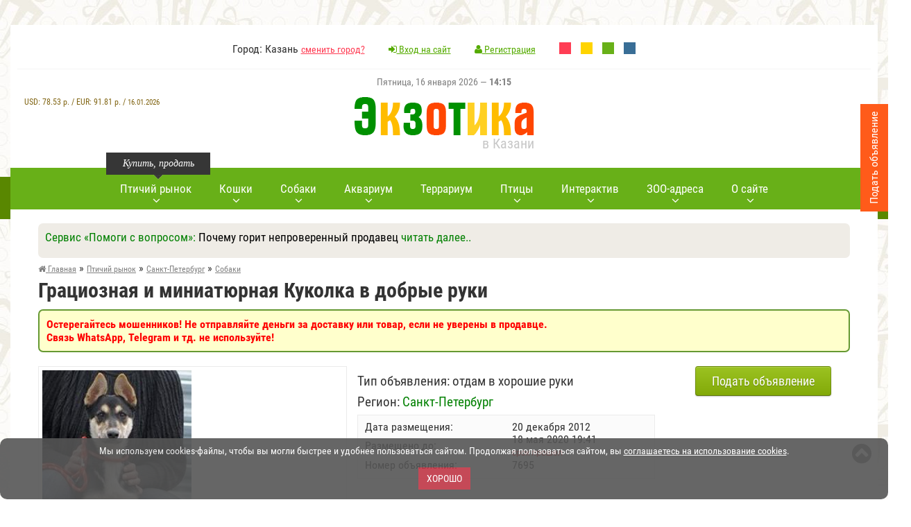

--- FILE ---
content_type: text/html; charset=utf-8
request_url: https://www.ekzotika.com/board/7695_gratsioznaya-i-miniatyurnaya-kukolka-v-dobrye-ruki
body_size: 13819
content:
<!DOCTYPE html><html lang="ru-RU"><head><title>Грациозная и миниатюрная Куколка в добрые руки отдам в хорошие руки г. Санкт-Петербург №7695 - птичий рынок ЭКЗОТИКА</title><meta name="description" content="Объявление №7695 в хорошие руки: Грациозная и миниатюрная Куколка в добрые руки г. Санкт-Петербург - птичий рынок ЗОО-портал ЭКЗОТИКА" /><meta property="og:title" content="Грациозная и миниатюрная Куколка в добрые руки"/><meta property="og:description" content="Объявление №7695 в хорошие руки: Грациозная и миниатюрная Куколка в добрые руки г. Санкт-Петербург - птичий рынок ЗОО-портал ЭКЗОТИКА"/><meta property="og:image" content="https://www.ekzotika.com/ekzotika_img/board/16/big/16053_500x375.jpg"/><meta property="og:url" content="https://www.ekzotika.com/board/7695_gratsioznaya-i-miniatyurnaya-kukolka-v-dobrye-ruki"/><meta property="og:type" content="website"/><link rel="canonical" href="https://www.ekzotika.com/board/7695_gratsioznaya-i-miniatyurnaya-kukolka-v-dobrye-ruki"/><meta http-equiv="Content-Type" content="text/html; charset=utf-8" /><link rel="apple-touch-icon" sizes="57x57" href="/apple-icon-57x57.png"/><link rel="apple-touch-icon" sizes="60x60" href="/apple-icon-60x60.png"/><link rel="apple-touch-icon" sizes="72x72" href="/apple-icon-72x72.png"/><link rel="apple-touch-icon" sizes="76x76" href="/apple-icon-76x76.png"/><link rel="apple-touch-icon" sizes="114x114" href="/apple-icon-114x114.png"/><link rel="apple-touch-icon" sizes="120x120" href="/apple-icon-120x120.png"/><link rel="apple-touch-icon" sizes="144x144" href="/apple-icon-144x144.png"/><link rel="apple-touch-icon" sizes="152x152" href="/apple-icon-152x152.png"/><link rel="apple-touch-icon" sizes="180x180" href="/apple-icon-180x180.png"/><link rel="icon" type="image/png" sizes="192x192" href="/android-icon-192x192.png"/><link rel="icon" type="image/png" sizes="32x32" href="/favicon-32x32.png"/><link rel="icon" type="image/png" sizes="96x96" href="/favicon-96x96.png"/><link rel="icon" type="image/png" sizes="16x16" href="/favicon-16x16.png"/><link rel="manifest" href="/manifest.json"/><meta name="msapplication-TileColor" content="#ffffff"/><meta name="msapplication-TileImage" content="/ms-icon-144x144.png"/><meta name="theme-color" content="#83ca11"/><meta name="viewport" content="width=device-width, initial-scale=1.0" /><link type="text/css" rel="stylesheet" href="/min/b=templates&amp;f=css/style.css,css/style2.css,css/media.css&amp;my=1" /><style>.main-navi { background-color: #68B018;
}
.main-navi__item:hover>A::after { background-color: green;
}
li.main-navi__item A { color: #fff;
}
A:visited { color: #7D7D7D;
}
A:link {
color: green;
text-decoration:none;
}
A:hover {
color: #333;
}
.main-navi::before { background: url("/templates/img/nav-left-arrow2.png") no-repeat 0 0;
}
.main-navi::after { background: url("/templates/img/nav-right-arrow2.png") no-repeat 0 0;
}</style> <script type="text/javascript" src="/min/b=templates/js&amp;f=jquery-1.11.2.min.js,fancybox/jquery.fancybox.pack.js,jquery.form.js,jquery.validate.js,pfd.ajax.js,all.js&amp;my=1"></script> <script src="https://api-maps.yandex.ru/2.0/?apikey=9e8af03e-a353-4c8d-9c62-597a13d58fda&amp;load=package.full&amp;lang=ru-RU" type="text/javascript"></script> <!-- Yandex.RTB --><script>window.yaContextCb=window.yaContextCb||[]</script><script src="https://yandex.ru/ads/system/context.js" async></script> </head><body> <!-- Yandex.Metrika counter --><script type="text/javascript" > (function (d, w, c) { (w[c] = w[c] || []).push(function() { try { w.yaCounter821430 = new Ya.Metrika2({ id:821430, clickmap:true, trackLinks:true, accurateTrackBounce:true, webvisor:true, ut:"noindex" }); } catch(e) { } }); var n = d.getElementsByTagName("script")[0], s = d.createElement("script"), f = function () { n.parentNode.insertBefore(s, n); }; s.type = "text/javascript"; s.async = true; s.src = "https://mc.yandex.ru/metrika/tag.js"; if (w.opera == "[object Opera]") { d.addEventListener("DOMContentLoaded", f, false); } else { f(); } })(document, window, "yandex_metrika_callbacks2");</script><noscript><div><img src="https://mc.yandex.ru/watch/821430?ut=noindex" style="position:absolute; left:-9999px;" alt="" /></div></noscript><!-- /Yandex.Metrika counter --> <!--noindex--><div id="cookie_accept" style="font-size: 14px;color:#fff; padding: 10px 5px 9px; text-align: center; background-color: #555;opacity: 0.9;width:100%;border-radius: 10px; bottom: 0; left: 0; z-index: 1111; position: fixed;" > <p>Мы используем cookies-файлы, чтобы вы могли быстрее и удобнее пользоваться сайтом. Продолжая пользоваться сайтом, вы <a style='text-decoration: underline; color: #fff;' href='/politika_konfidentsialnosti_sayta/' target='_blank'>соглашаетесь на использование cookies</a>.</p> <br><button onclick="$('#cookie_accept' ).hide();$.cookie('cookie_accept', '1', { expires: 300, path: '/' });return false;" style="margin-bottom:5px;" class="red_btn">Хорошо</button></div><br><script src="/templates/js/jquery.cookie.js"></script><!--/noindex--><!-- boxShadow8 --> <div class="wrapper" id="wrapper"><!-- wrapper --> <header><!-- header --> <div class="header__top"> <!-- <div class="header__top_left">..</div> --> <div class="header__top_middle"> <ul class="header__top_list"> <li>Город: Казань <a href="/regions/">сменить город?</a></li> <li><a href="/cp/#cpentr" style="color: #55ab00;" ><i class="fa fa-sign-in"></i> Вход на сайт</a></li> <li> <a href="/cp/#cpreg" style="color: #55ab00;" > <i class="fa fa-user"></i>	Регистрация</a></li> <!--noindex--> <li style="margin-right: 10px;"><a rel="nofollow" style="display:inline-block;width:17px;height:17px;background-color:#ff3d54;" href="?change_color_theme=0"></a></li> <li style="margin-right: 10px;"><a rel="nofollow" style="display:inline-block;width:17px;height:17px;background-color:#FFD400;" href="?change_color_theme=1"></a></li> <li style="margin-right: 10px;"><a rel="nofollow" style="display:inline-block;width:17px;height:17px;background-color:#68B018;" href="?change_color_theme=2"></a></li> <li><a rel="nofollow" style="display:inline-block;width:17px;height:17px;background-color:#396E96;" href="?change_color_theme=3"></a></li> <!--/noindex--> </ul> </div> </div> <div class="header__row"> <!--noindex--> <div style="font-size:14px;color:gray;height:30px;" class="holidays">Пятница, 16 января 2026 &mdash; <strong>14:15</strong></div> <div style="text-align:center;color:#826615;font-size:12px;z-index: 100;" id="inform_block"> <div style="clear:both;"></div><div style="margin-top:30px;font-weight:300;text-align:center;">USD: <span style="font-weight:500;">78.53</span>&nbsp;р. / EUR: <span style="font-weight:500;">91.81</span>&nbsp;р. / <span style="font-size:11px;">16.01.2026</span> </div></div><!--/noindex--> <a href="/" class="logo"> <img style="width:100%;max-width:259px;" src="/templates/img/logo.png" alt="ЗОО-портал ЭКЗОТИКА"/> <span>в Казани</span> </a> </div> </header><!-- header END --> <div style="text-align:center;" class="top__panel"><!-- top__panel --> <!--noindex--> <div id="mmeny" class="short_nav"><!-- short_nav --> <i id="mmicon" class="fa fa-bars"></i> <div class="short_nav_inner"> <div class="short_nav_inner2"> <ul class="short_nav__list"> <li style="text-align: left; padding: 10px 20px 10px;border-bottom: 1px solid #232323;"><span style="color:white;"><i class="fa fa-check-circle"></i> Казань</span> <a rel="nofollow" style="color:yellow;" href="/regions/">сменить город?</a></li> <li class="short_nav__list_item"><a rel="nofollow" href="/ptichka/kazan/"><i class=""></i> <span class="link-word-wrap">Птичий рынок</span></a></li> <li class="short_nav__list_item"><a rel="nofollow" href="/addboard/"><i class=""></i> <span class="link-word-wrap">Добавить объявление</span></a></li> <li class="short_nav__list_item"><a rel="nofollow" href="/akvarium/"><i class=""></i> <span class="link-word-wrap">Всё про аквариум</span></a></li> <li class="short_nav__list_item"><a rel="nofollow" href="/terrarium/"><i class=""></i> <span class="link-word-wrap">Всё про террариум</span></a></li> <li class="short_nav__list_item"><a rel="nofollow" href="/akvariumnyie-ryibki/"><i class=""></i> <span class="link-word-wrap">Аквариумные рыбки</span></a></li> <li class="short_nav__list_item"><a rel="nofollow" href="/akvariumnyie-rasteniya/"><i class=""></i> <span class="link-word-wrap">Аквариумные растения</span></a></li> <li class="short_nav__list_item"><a rel="nofollow" href="/dogs/"><i class=""></i> <span class="link-word-wrap">Виды собак</span></a></li> <li class="short_nav__list_item"><a rel="nofollow" href="/porody_sobak/"><i class=""></i> <span class="link-word-wrap">Породы собак</span></a></li> <li class="short_nav__list_item"><a rel="nofollow" href="/cats/"><i class=""></i> <span class="link-word-wrap">Породы кошек</span></a></li> <li class="short_nav__list_item"><a rel="nofollow" href="/kontakt/"><i class="fa fa-envelope-o"></i> <span class="link-word-wrap">Контакты</span></a></li> <li class="short_nav__list_item"><a rel="nofollow" href="/vopros_otvet/"><i class=""></i> <span class="link-word-wrap">Вопрос-Ответ</span></a></li> <li class="short_nav__list_item"><a rel="nofollow" href="/bolezni-akvariumnyih-ryib/"><i class=""></i> <span class="link-word-wrap">Болезни аквариумных рыбок</span></a></li> <li class="short_nav__list_item"><a rel="nofollow" href="/zoo/"><i class=""></i> <span class="link-word-wrap">ЗОО адреса</span></a></li> <li class="short_nav__list_item"><a rel="nofollow" href="/bird/"><i class=""></i> <span class="link-word-wrap">Всё про попугаев</span></a></li> <li class="short_nav__list_item"><a rel="nofollow" href="/koshki/"><i class=""></i> <span class="link-word-wrap">Всё про кошек</span></a></li> <li class="short_nav__list_item"><a rel="nofollow" href="/foto-akvariumnyih-ryib/"><i class=""></i> <span class="link-word-wrap">Фото аквариумных рыб</span></a></li> <li class="short_nav__list_item"><a rel="nofollow" href="/foto-akvariumnyih-rasteniy/"><i class=""></i> <span class="link-word-wrap">Фото аквариумных растений</span></a></li> <li class="short_nav__list_item"><a rel="nofollow" href="/popugai/"><i class=""></i> <span class="link-word-wrap">Попугаи</span></a></li> <li class="short_nav__list_item"><a rel="nofollow" href="/foto-popugaev/"><i class=""></i> <span class="link-word-wrap">Фото попугаев</span></a></li> <li class="short_nav__list_item"><a rel="nofollow" href="/foto-porod-sobak/"><i class=""></i> <span class="link-word-wrap">Фото пород собак</span></a></li> <li class="short_nav__list_item"><a rel="nofollow" href="/foto-porod-koshek/"><i class=""></i> <span class="link-word-wrap">Фото пород кошек</span></a></li> <li class="short_nav__list_item"><a rel="nofollow" href="/sayty-o-jivotnyh/"><i class=""></i> <span class="link-word-wrap">Сайты о животных</span></a></li> <li class="short_nav__list_item"><a rel="nofollow" href="/sobaki/"><i class=""></i> <span class="link-word-wrap">Всё про собак</span></a></li> <li class="short_nav__list_item"><a rel="nofollow" href="/addlink/"><i class=""></i> <span class="link-word-wrap">Добавление нового сайта</span></a></li> <li class="short_nav__list_item"><a rel="nofollow" href="/prikolnye_zhivotnye_kartinki/"><i class=""></i> <span class="link-word-wrap">Прикольные животные фото</span></a></li> <li class="short_nav__list_item"><a rel="nofollow" href="/prikolnye_zhivotnye_video/"><i class=""></i> <span class="link-word-wrap">Прикольные животные видео</span></a></li> <li class="short_nav__list_item"><a rel="nofollow" href="/ad/"><i class="fa fa-play-circle-o"></i> <span class="link-word-wrap">Реклама на сайте</span></a></li> <li class="short_nav__list_item"><a rel="nofollow" href="/addzoo/"><i class="fa fa-plus-square"></i> <span class="link-word-wrap">Добавить ЗОО-адрес</span></a></li> </ul> </div> </div> </div><!-- short_nav END --> <!--/noindex--> <div class="short_user"><!-- short_nav --> <a rel="nofollow" href="/cp/#cpentr"><i class="fa fa-user"></i></a> </div><!-- short_nav END --> <div style="display:inline-block;width:auto;"><a href="/"><img style="max-height:30px;margin-top:10px;width:100%;max-width:174px;" src="/templates/img/logo_mini.png" alt="ЗОО-портал ЭКЗОТИКА"/></a></div> <div class="top__panel_search"><!-- top__panel_search --> </div><!-- top__panel_search --> </div><!-- top__panel END --> <div class="content"><!-- content --> <nav><!-- nav --> <ul class="main-navi"> <li class="main-navi__item"> <span style="width: 150px;left: 0px;" class="main-navi__item_tolltip">Купить, продать</span> <a href="/ptichka/kazan/"><span class="main-navi_arrow">Птичий рынок</span></a> <div style="width: 350px;" class="main-navi__sub"><!-- main-navi__sub--> <div class="main-navi__sub__inner"> <div class="main-navi__sub_box"> Птичий рынок Казани (<a style="color:red;" href="/regions/">сменить город?</a>)<!--noindex--> <ul class="main-navi__sub__list"> <li><a rel="nofollow" href="/ptichka/kazan/sobaki/">Собаки</a></li><li><a rel="nofollow" href="/ptichka/kazan/koshki/">Кошки</a></li><li><a rel="nofollow" href="/ptichka/kazan/ptitsy/">Птицы</a></li><li><a rel="nofollow" href="/ptichka/kazan/akvariumnye-rybki/">Аквариумные рыбки</a></li><li><a rel="nofollow" href="/ptichka/kazan/reptilii/">Рептилии </a></li><li><a rel="nofollow" href="/ptichka/kazan/gryzuny/">Грызуны </a></li><li><a rel="nofollow" href="/ptichka/kazan/chlenistonogie/">Членистоногие</a></li><li><a rel="nofollow" href="/ptichka/kazan/amfibii/">Амфибии </a></li><li><a rel="nofollow" href="/ptichka/kazan/loshadi/">Лошади </a></li><li><a rel="nofollow" href="/ptichka/kazan/drugie-jivotnye/">Другие животные </a></li><li><a rel="nofollow" href="/ptichka/kazan/rasteniya/">Растения </a></li><li><a rel="nofollow" href="/ptichka/kazan/akvariumnye-jivotnye/">Аквариумные животные</a></li><li><a rel="nofollow" href="/ptichka/kazan/akvariumnye-rasteniya/">Аквариумные растения</a></li><li><a rel="nofollow" href="/ptichka/kazan/selskokhozyajstvennye-zhivotnye/">Сельскохозяйственные животные</a></li> <li><a rel="nofollow" href="/ptichka/kazan/">все разделы</a></li> </ul><!--/noindex--><br><p><a style="color:red;" href="/addboard/">Подать объявление</a></p> </div> </div> </div><!-- main-navi__sub END --> </li> <li class="main-navi__item"> <a href="/cats/"><span class="main-navi_arrow">Кошки</span></a> <div style="width: 300px;" class="main-navi__sub"><!-- main-navi__sub--> <div class="main-navi__sub__inner"> <div class="main-navi__sub_box"> <ul class="main-navi__sub__list"> <li><a href="/cats/">Породы кошек</a></li><li><a href="/foto-porod-koshek/">Фото пород кошек</a></li><li><a href="/koshki/">Всё про кошек</a></li> </ul> </div> </div> </div><!-- main-navi__sub END --> </li> <li class="main-navi__item"> <a href="/dogs/"><span class="main-navi_arrow">Собаки</span></a> <div style="width: 300px;" class="main-navi__sub"><!-- main-navi__sub--> <div class="main-navi__sub__inner"> <div class="main-navi__sub_box"> <ul class="main-navi__sub__list"> <li><a href="/dogs/">Виды собак</a></li><li><a href="/porody_sobak/">Породы собак</a></li><li><a href="/foto-porod-sobak/">Фото пород собак</a></li><li><a href="/sobaki/">Всё про собак</a></li> </ul> </div> </div> </div><!-- main-navi__sub END --> </li> <li class="main-navi__item"> <a href="/akvarium/"><span class="main-navi_arrow">Аквариум</span></a> <div style="width: 300px;" class="main-navi__sub"><!-- main-navi__sub--> <div class="main-navi__sub__inner"> <div class="main-navi__sub_box"> <ul class="main-navi__sub__list"> <li><a href="/akvarium/">Всё про аквариум</a></li><li><a href="/akvariumnyie-ryibki/">Аквариумные рыбки</a></li><li><a href="/akvariumnyie-rasteniya/">Аквариумные растения</a></li><li><a href="/bolezni-akvariumnyih-ryib/">Болезни аквариумных рыб</a></li><li><a href="/foto-akvariumnyih-ryib/">Фото аквариумных рыб</a></li><li><a href="/foto-akvariumnyih-rasteniy/">Фото аквариумных растений</a></li> </ul> </div> </div> </div><!-- main-navi__sub END --> </li> <li class="main-navi__item"> <a href="/terrarium/"><span>Террариум</span></a> </li> <li class="main-navi__item"> <a href="/popugai/#"><span class="main-navi_arrow">Птицы</span></a> <div style="width: 250px;" class="main-navi__sub"><!-- main-navi__sub--> <div class="main-navi__sub__inner"> <div class="main-navi__sub_box"> <ul class="main-navi__sub__list"> <li><a href="/popugai/">Виды попугаев</a></li> <li><a href="/bird/">Всё про попугаев</a></li> <li><a href="/foto-popugaev/">Фото попугаев</a></li> </ul> </div> </div> </div><!-- main-navi__sub END --> </li> <!-- <li class="main-navi__item"> <a href="/gryzuny/"><span>Грызуны</span></a> </li>--> <li class="main-navi__item"> <a rel="nofollow" href="#"><span class="main-navi_arrow">Интерактив</span></a> <div style="width: 350px;" class="main-navi__sub"><!-- main-navi__sub--> <div class="main-navi__sub__inner"> <div class="main-navi__sub_box"> <ul class="main-navi__sub__list"><li><a href="/vopros_otvet/">Вопрос-Ответ <sup style="color:red;">новое</sup></a></li><li><a href="/prikolnye_zhivotnye_kartinki/">Прикольные животные фото <sup style="color:red;">новое</sup></a></li><li><a href="/prikolnye_zhivotnye_video/">Прикольные животные видео <sup style="color:red;">новое</sup></a></li><li><a href="https://newforum.ekzotika.com/">Форум любителей животных</a></li> </ul> </div> </div> </div><!-- main-navi__sub END --> </li> <li class="main-navi__item"> <a href="/zoo/"><span class="main-navi_arrow">ЗОО-адреса</span></a> <div style="width: 350px;" class="main-navi__sub"><!-- main-navi__sub--> <div class="main-navi__sub__inner"> <div class="main-navi__sub_box"><!--noindex--><strong>ЗОО адреса Казани </strong> <ul class="main-navi__sub__list"> <li><a rel="nofollow" href="/zoo/kazan/veterinarnye-kliniki/">Ветеринарные клиники</a> (16)</li><li><a rel="nofollow" href="/zoo/kazan/zoomagaziny/">Зоомагазины</a> (30)</li><li><a rel="nofollow" href="/zoo/kazan/internet-zoomagaziny/">Интернет зоомагазины</a> (5)</li><li><a rel="nofollow" href="/zoo/kazan/pitomniki/">Питомники</a> (28)</li><li><a rel="nofollow" href="/zoo/kazan/gostinitsy-i-priyuty-dlya-jivotnyh/">Гостиницы и приюты для животных </a> (8)</li><li><a rel="nofollow" href="/zoo/kazan/skoraya-pomosch-jivotnym/">Скорая помощь животным</a> (4)</li><li><a rel="nofollow" href="/zoo/kazan/kinologiya-i-dressirovka-jivotnyh/">Кинология и дрессировка животных</a> (10)</li><li><a rel="nofollow" href="/zoo/kazan/tovary-dlya-jivotnyh/">Товары для животных</a> (14)</li><li><a rel="nofollow" href="/zoo/kazan/uslugi-jivotnym/">Услуги животным</a> (14)</li><li><a rel="nofollow" href="/zoo/kazan/kluby-lyubiteley-jivotnyh/">Клубы любителей животных</a> (8)</li><li><a rel="nofollow" href="/zoo/kazan/rasteniya-i-semena-rasteniy/">Растения и семена растений </a> (4)</li><li><a rel="nofollow" href="/zoo/kazan/zoobiznes/">Зообизнес</a> (3)</li> </ul><!--/noindex--><br><p><a style="color:red;" href="/addzoo/">добавить ЗОО-адрес</a></p> </div> </div> </div><!-- main-navi__sub END --> </li> <li class="main-navi__item"> <a href="#"><span class="main-navi_arrow">О сайте</span></a> <div style="width: 250px;" class="main-navi__sub"><!-- main-navi__sub--> <div class="main-navi__sub__inner"> <div class="main-navi__sub_box"> <ul class="main-navi__sub__list"> <li><a href="/kontakt/">Контакты</a></li><li><a href="/sayty-o-jivotnyh/">Сайты о животных</a></li><li><a style="color:red;" href="/ad/">Реклама на сайте</a></li> </ul> </div> </div> </div><!-- main-navi__sub END --> </li> </ul> </nav><!-- nav END --> <div class="banner_inner"></div> <!--noindex--> <div class="section__padding"> <div style="width:100%;margin:0 auto;margin-bottom:5px;background-color: #efece6;" class="sblockr"> <div style="color:green;font-size:17px;">Сервис &laquo;Помоги с вопросом&raquo;: <span style="color:black;">Почему горит непроверенный продавец </span> <a id="show_more" class="show_more" href="#" onclick="$('#show_more').hide(); $('#show_less').show(); var currentHeight = $('#full_text').height(); $('#full_text').css('height', 'auto'); var height = $('#full_text').height(); $('#full_text').css('height', currentHeight + 'px'); $('#full_text').animate({ height: height }); return false;" style="display: inline;">читать далее..</a> <a id="show_less" class="show_less" href="#" style="display: none;" onclick="$('#show_less').hide(); $('#show_more').show(); $('#full_text').animate({ height: '0px' }); return false;">свернуть</a> </div> <div id="full_text" style="text-align:center;height: 0px; overflow: hidden; display:block;margin-top:5px;margin-bottom:5px;" ><p style="text-align:center;"><a rel="nofollow" class="button small green" href="/otvet/2244_pochemu-gorit-neproverennyy-prodavets-.html#reply_form"><span>Ответить</span></a> <a rel="nofollow" class="button small brown" href="/vopros_otvet/#topics_all"><span>Другие вопросы</span></a> <a rel="nofollow" class="button small orange" href="/vopros_otvet/#reply"><span>Задать вопрос</span></a> </p> </div> </div> </div> <!--/noindex--> <div class="content__inner"><!-- content__inner --><section class="section section__padding"> <!-- breadcrumb --> <ul itemscope itemtype="http://schema.org/BreadcrumbList" class="breadcrumb"> <li itemprop="itemListElement" itemscope itemtype="http://schema.org/ListItem"><a itemprop="item" href="/"><span itemprop="name"><i class="fa fa-home"></i> Главная</span></a><meta itemprop="position" content="1" /> &raquo;</li> <li itemprop="itemListElement" itemscope itemtype="http://schema.org/ListItem"><a itemprop="item" href="/ptichka/"><span itemprop="name">Птичий рынок</span></a><meta itemprop="position" content="2" /> &raquo; </li><li itemprop="itemListElement" itemscope itemtype="http://schema.org/ListItem"><a itemprop="item" href="/ptichka/sankt-peterburg/"><span itemprop="name">Санкт-Петербург</span></a><meta itemprop="position" content="3" /> &raquo; </li><li itemprop="itemListElement" itemscope itemtype="http://schema.org/ListItem"><a itemprop="item" href="/ptichka/sankt-peterburg/sobaki/"><span itemprop="name">Собаки</span></a><meta itemprop="position" content="4" /> </li> </ul> <!-- breadcrumb END --> <div style="clear:both;"></div> <div itemscope itemtype="http://schema.org/Product"><h1 itemprop="name">Грациозная и миниатюрная Куколка в добрые руки</h1><!--noindex--><div style="background-color: #FFFFCC; border: 2px solid #669933;margin-top:10px;margin-bottom:20px;" class="sblockr"><span style="color:red; font-weight: bold;">Остерегайтесь мошенников! Не отправляйте деньги за доставку или товар, если не уверены в продавце. <br>Связь WhatsApp, Telegram и тд. не используйте! </span></div><!--/noindex--><div class="section__wrap"><!-- section__wrap --><div class="left__section"><!-- left__section END --><div style="clear:both;"></div><div class="contacts__section"><!-- contacts__section --><div class="contacts__section_pic"><!-- contacts__section_pic --> <a rel="gallery1" class="fbig" title="Грациозная и миниатюрная Куколка в добрые руки" href="/ekzotika_img/board/16/big/16053_500x375.jpg"><img itemprop="image" src="/ekzotika_img/board/16/big/16053_500x375.jpg" alt="Грациозная и миниатюрная Куколка в добрые руки"/></a></div><!-- contacts__section_pic END --><div class="display-block-top width-50percent"><div class="contacts__section_title"><div itemprop="offers" itemscope itemtype="http://schema.org/Offer"> <strong style="display:none;" class="price_tovar"><meta itemprop="price" content="1.00"><span>1</span>&nbsp;<meta itemprop="priceCurrency" content="RUR"><i class="fa fa-rub"></i></strong></div></div><ul class="contacts__section__list"><!-- contacts__section__list --><li class="contacts__section__list_item"><p><span>Тип объявления:</span>	отдам в хорошие руки</p></li><li class="contacts__section__list_item"><p><span>Регион:</span> <a href="/ptichka/sankt-peterburg/">Санкт-Петербург</a></p></li></ul><!-- contacts__section__list END --><div style="width: 100%;" class="leave_review"><table style="border-collapse: collapse;width: 100%;"><!-- offers__table --><tbody><tr><td>Дата размещения:</td><td>20 декабря 2012</td></tr><tr><td>Размещено до:</td><td>18 мая 2020 19:41 <br><span class="com"> <span style="color:red;">срок прошел</span></span></td></tr><tr><td>Номер объявления:</td><td>7695</td></tr></tbody></table></div><div class="clear-both"></div><div class="clear-both"></div></div></div><!--contacts__section END --><div ><ul class="tovar-view_list"><li><a rel="gallery1" class="fbig" href="/ekzotika_img/board/16/big/16052_500x375.jpg" title="Грациозная и миниатюрная Куколка в добрые руки"><img src="/ekzotika_img/board/16/prev/16052_150.jpg" alt="Грациозная и миниатюрная Куколка в добрые руки" /></a></li></ul></div><div class="clear-both"></div><div style="margin-bottom:15px;margin-top:15px;text-align:center;"><!--<script async src="//pagead2.googlesyndication.com/pagead/js/adsbygoogle.js"></script><ins class="adsbygoogle" style="display:block" data-ad-client="ca-pub-6947110126587163" data-ad-slot="5598895280" data-ad-format="auto" data-full-width-responsive="true"></ins><script>(adsbygoogle = window.adsbygoogle || []).push({});</script>--><!-- Yandex.RTB R-A-18060509-1 --><div id="yandex_rtb_R-A-18060509-1"></div><script>window.yaContextCb.push(() => { Ya.Context.AdvManager.render({ "blockId": "R-A-18060509-1", "renderTo": "yandex_rtb_R-A-18060509-1" })
})</script></div><div style="margin-top:5px;" class="section__tabs_links"><a href="#opisanie" style="color: #424242;">Подробности объявления </a><a href="#contact" style="color: #424242;">Контакты</a><a href="#user_board" style="color: #424242;">Другие объявления автора (29)</a></div><!--noindex--><div style="background-color: #FFFFCC; border: 2px solid #669933;margin-top:5px;margin-bottom:5px;" class="sblockr"><span style="color:red;">Внимание, актуальность объявления истекла: автор не продлил объявление и не удалил. Вы можете поискать в соотвествующем разделе аналогичные актуальные объявления или попытаться связаться с автором этого объявления. </span></div><!--/noindex--><div class="section__tabs_box marker__list" id="opisanie"><h2 class="section__tabs_box_title">Подробности объявления <span class="show_icon"><i class="fa fa-plus "></i></span></h2><div class="hide_elem"><!-- hide_elem --><div itemprop="description" class="section__tabs_box_text">	Кукла ( 1.5 года, 45 см в холке), потому что она - как игрушка. Миниатюрная, помещается на руках и категорически отказывается оттуда слезать.<br />От неё невозможно увернуться. А если удалось, не переживайте. Через секунду, если ей не удалось впрыгнуть на вашу грудь, она всё равно будет в Ваших руках - заберется как по дереву и усядется, как ни в чем ни бывало.Она действительно небольшая, изящная, тоненькая. Любители маленьких собак, Вы где? У нас есть настоящее жизнерадостное сокровище для Вас!</div><div class="clear-both"></div></div><!-- hide_elem END --></div><!--noindex--><div style="background-color: #FFFFCC; border: 2px solid #669933;margin-top:10px;margin-bottom:20px;" class="sblockr"><span style="color:red; font-weight: bold;">Остерегайтесь мошенников! Не отправляйте деньги за доставку или товар, если не уверены в продавце. <br>Связь WhatsApp, Telegram и тд. не используйте! </span></div><!--/noindex--><div class="section__tabs_box marker__list" id="contact"><h2 class="section__tabs_box_title">Контакты <span class="show_icon"><i class="fa fa-plus "></i></span></h2><div class="hide_elem"><!-- hide_elem --><table class="offers__table" style="border-collapse: collapse;"><!-- offers__table --><tbody><tr><td>Контактное лицо:</td><td>SimS	(частное лицо) </td></tr><tr><td>Контактный телефон:</td><td><button id="sphone" value="7695" class="red_btn"><i class="fa fa-phone"></i> показать телефон</button> </td></tr><tr><td>Мобильный телефон:</td><td><button id="sphone2" value="7695" class="red_btn"><i class="fa fa-phone"></i> показать телефон</button> </td></tr><tr><td>Адрес:</td><td>&mdash;</td></tr><tr><td>ICQ:</td><td>&mdash;</td></tr><tr><td>Сайт:</td><td>&mdash;</td></tr></tbody></table><div class="clear-both"></div></div><!-- hide_elem END --></div><p><a onclick="$('#wform').slideToggle( 'fast'); $('#captcha').attr('src','/captcha/?rand='+rand(1,9999));return false;" href="#"><i style="color:red;" class="fa fa-exclamation-triangle"></i> пожаловаться на объявление</a></p> <div style="display:none;height: auto;" id="wform" class="work_location"><!-- work_location --> <p>&nbsp;</p> <h2>Жалоба на объявление </h2> <form id="warn_form" method="post" action="/board/7695_gratsioznaya-i-miniatyurnaya-kukolka-v-dobrye-ruki" class="ad_form"><!-- ad_form --> <input type="hidden" name="getcallback" value="1"><table style="width:100%;" class="form_table"><tbody><tr><td><label>Ваше имя:</label><input value="" name="user_name" type="text" /><br><span class="error"></span></td></tr><tr><td><label>E-mail:</label><input value="" name="user_mail" type="text" /><br><span class="error"></span></td></tr><tr><td><label>Суть жалобы:</label><textarea style="width: 100%; height: 100px;" name="user_text"></textarea></td></tr><tr><td> <div style="text-align:center;"> <img id="captcha" alt="captcha" style="margin: 0 auto;width:200px;border:none;padding:0;" src="/templates/img/preloader.gif" /> <div style="text-align:center;"><a class="content_unit_text" onclick="$('#captcha').attr('src','/captcha/?rand='+rand(1,9999));return false;" href="#">другой код</a></div></div></td></tr><tr><td><label>Введите код</label><input style="width:100%;" name="user_kod" value="" type="text"><br><span class="error"></span></td></tr><tr><td style="text-align:center;"><div><label><input style="width:20px;height:20px;display: inline-block;" checked="checked" name="persond" type="checkbox" value="1"/> Нажимая кнопку «Отправить», я даю своё согласие www.ekzotika.com на обработку моих персональных данных, в соответствии с Федеральным законом от 27.07.2006 года №152-ФЗ «О персональных данных» для целей и на условиях представленных в <a href="/politika_konfidentsialnosti_sayta/"><span style="text-decoration:underline;">политике конфиденциальности</span></a>.</label></div><button type="submit" class="red_btn">Отправить</button> </td></tr></tbody></table> </form><!-- ad_form END --></div><!-- work_location END --> <!--noindex--><div style="background-color: #FFFFCC; border: 2px solid #669933;margin-top:10px;margin-bottom:20px;" class="sblockr"><span style="color:green; font-weight: bold;">Пожалуйста, скажите автору объявления, что Вы нашли это объявление на сайте ekzotika.com! </span></div><!--/noindex--><div class="clear-both"></div><div class="clear-both"></div><div style="margin-bottom:15px;margin-top:15px;text-align:center;"><!--<script async src="//pagead2.googlesyndication.com/pagead/js/adsbygoogle.js"></script><ins class="adsbygoogle" style="display:block" data-ad-client="ca-pub-6947110126587163" data-ad-slot="5598895280" data-ad-format="auto" data-full-width-responsive="true"></ins><script>(adsbygoogle = window.adsbygoogle || []).push({});</script>--><!-- Yandex.RTB R-A-18060509-3 --><div id="yandex_rtb_R-A-18060509-3"></div><script>window.yaContextCb.push(() => { Ya.Context.AdvManager.render({ "blockId": "R-A-18060509-3", "renderTo": "yandex_rtb_R-A-18060509-3" })
})</script></div><div class="clear-both"></div><br><br><a id="user_board"></a><h2>Другие объявления автора:</h2> <table class="tablesorter" style="width:100%;margin-top:2px;"> <tbody><tr><td class="td_foto"><a href="/board/14163_kavkazyulina-ayka-metis-ko-v-dar" class="products-grid_pic3"><img alt="Кавказюлина Айка метис КО в дар" src="/ekzotika_img/board/31/prev/31560_250.jpg"></a></td><td class="td_text"><h3 ><a href="/board/14163_kavkazyulina-ayka-metis-ko-v-dar">Кавказюлина Айка метис КО в дар</a></h3><span>отдам в хорошие руки</span><span>Санкт-Петербург</span><span>20 декабря 2012</span><p>Мама девочки - кавказская овчарка, папа не представился, алиментов не заплатил.
Айке около 5 месяцев.
Наверное девочка вырастет крупненькой, с хорошим&hellip;</p></td></tr><tr><td class="td_foto"><a href="/board/8776_muhtar-drath-ii-milyy-schenok-podrostok-v-dar" class="products-grid_pic3"><img alt="Мухтар Дратх II - милый щенок- подросток в дар" src="/ekzotika_img/board/22/prev/22755_250.jpg"></a></td><td class="td_text"><h3 ><a href="/board/8776_muhtar-drath-ii-milyy-schenok-podrostok-v-dar">Мухтар Дратх II - милый щенок- подросток в дар</a></h3><span>отдам в хорошие руки</span><span>Санкт-Петербург</span><span>20 декабря 2012</span><p>Мухтар Дратх II (около 9 мес. ) .
Мухтар – замечательный щен: толстый, мягкий, игривый. Он может спокойно лежать на своём месте, а может беситься с иг&hellip;</p></td></tr><tr><td class="td_foto"><a href="/board/8771_cheburashka-zadornaya-i-smeshnaya-devchonka-v-dar" class="products-grid_pic3"><img alt="Чебурашка - задорная и смешная девчонка в дар" src="/ekzotika_img/board/18/prev/18761_250.jpg"></a></td><td class="td_text"><h3 ><a href="/board/8771_cheburashka-zadornaya-i-smeshnaya-devchonka-v-dar">Чебурашка - задорная и смешная девчонка в дар</a></h3><span>отдам в хорошие руки</span><span>Санкт-Петербург</span><span>20 декабря 2012</span><p>Чебурашка ( 1. 5 года) - смешная собачка эксклюзивной породы - хочубытьнезнаюкем.
Она средненькая, очень мягкая, смешная и уютная. Чебурашка была дома&hellip;</p></td></tr><tr><td class="td_foto"><a href="/board/7698_ulyana.-ey-mnogo-ne-nado-ona-prosto-hochet-zanyat-" class="products-grid_pic3"><img alt="Ульяна. Ей много не надо, она просто хочет занять хоть крохотный уголочек в Вашем сердце." src="/ekzotika_img/board/16/prev/16060_250.jpg"></a></td><td class="td_text"><h3 ><a href="/board/7698_ulyana.-ey-mnogo-ne-nado-ona-prosto-hochet-zanyat-">Ульяна. Ей много не надо, она просто хочет занять хоть крохотный уголочек в Вашем сердце.</a></h3><span>отдам в хорошие руки</span><span>Санкт-Петербург</span><span>20 декабря 2012</span><p>Ульяна(около 2 лет), метис терьера.
Ульяну привезли вместе с сестренками на платную передержку. Им пытались найти дома. Потом люди, которые их привезл&hellip;</p></td></tr><tr><td class="td_foto"><a href="/board/7696_vasilisa-prekrasnaya.-ocharovatelnaya-dobraya-i-ne" class="products-grid_pic3"><img alt="Василиса - Прекрасная. Очаровательная, добрая и нежная девочка - подросток в дар" src="/ekzotika_img/board/16/prev/16055_250.jpg"></a></td><td class="td_text"><h3 ><a href="/board/7696_vasilisa-prekrasnaya.-ocharovatelnaya-dobraya-i-ne">Василиса - Прекрасная. Очаровательная, добрая и нежная девочка - подросток в дар</a></h3><span>отдам в хорошие руки</span><span>Санкт-Петербург</span><span>20 декабря 2012</span><p>Васька( 1 год) - прекрасно знает все преимущества домашнего проживания. Обожает спать на подушке. Умеет давать лапу. Если она далеко и попросить дать &hellip;</p></td></tr><tr><td class="td_foto"><a href="/board/7285_rybak.-otdaetsya-v-horoshie-ruki-v-zagorodnyy-dom" class="products-grid_pic3"><img alt="Рыбак. Отдаётся в хорошие руки, в загородный дом" src="/ekzotika_img/board/15/prev/15033_250.jpg"></a></td><td class="td_text"><h3 ><a href="/board/7285_rybak.-otdaetsya-v-horoshie-ruki-v-zagorodnyy-dom">Рыбак. Отдаётся в хорошие руки, в загородный дом</a></h3><span>отдам в хорошие руки</span><span>Санкт-Петербург</span><span>20 декабря 2012</span><p>Рыбак - пёс с добрым сердцем , большой улыбкой и беззлобным характером ищет дом. 6 лет, здоров, привит, ест сухой корм. Хорошо ладит с другими животным&hellip;</p></td></tr><tr><td class="td_foto"><a href="/board/7284_kvant-osobennyy-pes-v-dobrye-ruki" class="products-grid_pic3"><img alt="Квант - особенный пёс в добрые руки" src="/ekzotika_img/board/15/prev/15029_250.jpg"></a></td><td class="td_text"><h3 ><a href="/board/7284_kvant-osobennyy-pes-v-dobrye-ruki">Квант - особенный пёс в добрые руки</a></h3><span>отдам в хорошие руки</span><span>Санкт-Петербург</span><span>20 декабря 2012</span><p>Квант - ОСОБЕННЫЙ пес. Он живет вопреки. Он весь соткан из сплошных «НЕ» - НЕскладный, НЕперспективный, ненужный… А еще – НЕобычный. НЕземной! Его стр&hellip;</p></td></tr><tr><td class="td_foto"><a href="/board/7283_dina-metis-layki-v-horoshie-ruki" class="products-grid_pic3"><img alt="Дина-метис лайки в хорошие руки" src="/ekzotika_img/board/16/prev/16051_250.jpg"></a></td><td class="td_text"><h3 ><a href="/board/7283_dina-metis-layki-v-horoshie-ruki">Дина-метис лайки в хорошие руки</a></h3><span>отдам в хорошие руки</span><span>Санкт-Петербург</span><span>20 декабря 2012</span><p>Отдаётся в хорошие руки Дина. Ей 3 года. Она привита, чипирована.
В холке - около 55 см, весит около 30 кг.
Дина очень красивая, крупная, блестящая.
Лю&hellip;</p></td></tr><tr><td class="td_foto"><a href="/board/7282_roy-gotov-oschastlivit-vas-soboy-a-esli-serezno-ro" class="products-grid_pic3"><img alt="Рой - готов осчастливить Вас собой! А если серьёзно, Рой очень хочет быть рядом со Своим Хозяином" src="/ekzotika_img/board/15/prev/15026_250.jpg"></a></td><td class="td_text"><h3 ><a href="/board/7282_roy-gotov-oschastlivit-vas-soboy-a-esli-serezno-ro">Рой - готов осчастливить Вас собой! А если серьёзно, Рой очень хочет быть рядом со Своим Хозяином</a></h3><span>отдам в хорошие руки</span><span>Санкт-Петербург</span><span>20 декабря 2012</span><p>Рой обожает людей. Он небольшой. Примерно 55см в холке. Молодой - до двух лет.
Рой абсолютно ориентирован на человека. Тянется через сетку. Обожает иг&hellip;</p></td></tr><tr><td colspan="2"><div style="background-color: #FFFFCC; border: 2px solid #669933;margin-top:10px;margin-bottom:20px;" class="sblockr"><a href="/board-user/4041/">Все объявления автора (<strong>29</strong>)</a></div></td></tr></tbody></table><br/><br/><div style="text-align:center;"><a class="button large green" href="/addboard/"><span>Подать объявление</span></a></div><br/><br/><h2>Похожие объявления:</h2> <table class="tablesorter" style="width:100%;margin-top:2px;"> <tbody><tr><td class="td_foto"><a href="/board/104013_molodoy-pesik-ryjulik-metis-gonchey-ischet-dom" class="products-grid_pic3"><img alt="Молодой песик Рыжулик, метис гончей ищет дом" src="/ekzotika_img/board/429/prev/429021_250.jpg"></a></td><td class="td_text"><h3 ><a href="/board/104013_molodoy-pesik-ryjulik-metis-gonchey-ischet-dom">Молодой песик Рыжулик, метис гончей ищет дом</a></h3><span>отдам в хорошие руки</span><span>Санкт-Петербург</span><span><span>Вчера, 01:23 </span></span><p>Рыжулик появился в начале сентября в Адлере.
Уже через несколько дней он был с травмированной лапой и глазом — его избили
А в октябре Рыжулик снова&hellip;</p></td></tr><tr><td class="td_foto"><a href="/board/104011_ocharovatelnyy-nekrupnyy-pesik-podrostok-villi-isc" class="products-grid_pic3"><img alt="Очаровательный некрупный песик-подросток Вилли ищет семью" src="/ekzotika_img/board/429/prev/429005_250.jpg"></a></td><td class="td_text"><h3 ><a href="/board/104011_ocharovatelnyy-nekrupnyy-pesik-podrostok-villi-isc">Очаровательный некрупный песик-подросток Вилли ищет семью</a></h3><span>отдам в хорошие руки</span><span>Санкт-Петербург</span><span><span>Вчера, 00:29 </span></span><p>Вилли нашли волонтеры с ранами и расчесами на пляже в Абхазии, подлечили и пристроили на передержку в Сочи .
Он как и все собачьи малыши, любит играт&hellip;</p></td></tr><tr><td class="td_foto"><a href="/board/104006_malenkaya-krasivaya-sobachka" class="products-grid_pic3"><img alt="Маленькая красивая собачка" src="/ekzotika_img/board/428/prev/428959_250.jpg"></a></td><td class="td_text"><h3 ><a href="/board/104006_malenkaya-krasivaya-sobachka">Маленькая красивая собачка</a></h3><span>отдам в хорошие руки</span><span>Санкт-Петербург</span><span><span>Вчера, 16:05 </span></span><p>Маленькая собачка Мона ищет дом.
Очень милая и трогательная собачка с красивым окрасом. Ей примерно 1 год. Вес всего около 5-6 кг.
Ласковая, ручная &hellip;</p></td></tr><tr><td class="td_foto"><a href="/board/104005_nebolshaya-domashnyaya-sobachka-ischet-dom" class="products-grid_pic3"><img alt="Небольшая домашняя собачка ищет дом" src="/ekzotika_img/board/428/prev/428944_250.jpg"></a></td><td class="td_text"><h3 ><a href="/board/104005_nebolshaya-domashnyaya-sobachka-ischet-dom">Небольшая домашняя собачка ищет дом</a></h3><span>отдам в хорошие руки</span><span>Санкт-Петербург</span><span>14 января 2026</span><p>Молодая и очаровательная собачка по кличке Гита ищет дом.
Возраст 2, 5 года, вес менее 10 кг, рост до 40 см!
Характер у собаки отличный: она общите&hellip;</p></td></tr><tr><td class="td_foto"><a href="/board/103983_ischet-dom-kroshka-sobachka-vesom-8-kg" class="products-grid_pic3"><img alt="Ищет дом крошка-собачка весом 8 кг" src="/ekzotika_img/board/428/prev/428788_250.jpg"></a></td><td class="td_text"><h3 ><a href="/board/103983_ischet-dom-kroshka-sobachka-vesom-8-kg">Ищет дом крошка-собачка весом 8 кг</a></h3><span>отдам в хорошие руки</span><span>Санкт-Петербург</span><span>12 января 2026</span><p>Милая маленькая Кнопа ищет дом.
Это небольшая легкая собачка, которая очень любит сидеть на ручках и, желательно, чтобы еще и гладили побольше.
Она &hellip;</p></td></tr><tr><td class="td_foto"><a href="/board/103977_schenok-pudelya-miniatyurnyy-malchik-serebristyy-d" class="products-grid_pic3"><img alt="Щенок той пудель белый мальчик Джентли Борн Смайлик" src="/ekzotika_img/board/428/prev/428737_250.jpg"></a></td><td class="td_text"><h3 ><a href="/board/103977_schenok-pudelya-miniatyurnyy-malchik-serebristyy-d">Щенок той пудель белый мальчик Джентли Борн Смайлик</a></h3><span class="bprice">125000&nbsp;<i class="fa fa-rub"></i></span><span>8 января 2026</span><p>Предлагается к продаже высокопородный щенок пуделя мальчик белоснежного окраса. Родился 07. 11. 2025. Родители тестированы по здоровью, проверенные по &hellip;</p></td></tr><tr><td class="td_foto"><a href="/board/103976_schenok-pudelya-miniatyurnyy-malchik-serebristyy-d" class="products-grid_pic3"><img alt="Щенок пуделя миниатюрный мальчик серебристый Джентли Борн Рондо" src="/ekzotika_img/board/428/prev/428725_250.jpg"></a></td><td class="td_text"><h3 ><a href="/board/103976_schenok-pudelya-miniatyurnyy-malchik-serebristyy-d">Щенок пуделя миниатюрный мальчик серебристый Джентли Борн Рондо</a></h3><span class="bprice">120000&nbsp;<i class="fa fa-rub"></i></span><span>8 января 2026</span><p>🐾 🐩 Продается очаровательный той пудель! Этот юный самец с роскошным серебристым окрасом пленит вас своей элегантностью и энергией. Рожденный 16. 10. 20&hellip;</p></td></tr><tr><td class="td_foto"><a href="/board/103959_chihuahua-shou-malchik-dlya-doma" class="products-grid_pic3"><img alt="чихуахуа шоу мальчик для дома" src="/ekzotika_img/board/428/prev/428632_250.jpg"></a></td><td class="td_text"><h3 ><a href="/board/103959_chihuahua-shou-malchik-dlya-doma">чихуахуа шоу мальчик для дома</a></h3><span class="bprice">50000&nbsp;<i class="fa fa-rub"></i></span><span>Санкт-Петербург</span><span>5 января 2026</span><p>Приятный яркий мальчик ждет нового владельца . По характеру очень ласковый, активный и самостоятельный. Не гавкучий. яркий окрас. все красиво и правильн&hellip;</p></td></tr><tr><td class="td_foto"><a href="/board/103933_misha-tot-samyy-pes-kotorogo-vy-budete-nazyvat-nas" class="products-grid_pic3"><img alt="Миша, тот самый пёс, которого Вы будете называть “наш”" src="/ekzotika_img/board/428/prev/428469_250.jpg"></a></td><td class="td_text"><h3 ><a href="/board/103933_misha-tot-samyy-pes-kotorogo-vy-budete-nazyvat-nas">Миша, тот самый пёс, которого Вы будете называть “наш”</a></h3><span>отдам в хорошие руки</span><span>Санкт-Петербург</span><span>7 января 2026</span><p>Миша — метис, 7 месяцев, 24 кг счастья и нежности. Подросток с уже сформированным характером: спокойный, послушный и невероятно ориентированный на чел&hellip;</p></td></tr><tr><td class="td_foto"><a href="/board/103930_schenki-frantsuzskogo-buldoga-v-nalichii" class="products-grid_pic3"><img alt="Щенки французского бульдога в наличии" src="/ekzotika_img/board/428/prev/428448_250.jpg"></a></td><td class="td_text"><h3 ><a href="/board/103930_schenki-frantsuzskogo-buldoga-v-nalichii">Щенки французского бульдога в наличии</a></h3><span class="bprice">36500&nbsp;<i class="fa fa-rub"></i></span><span>Санкт-Петербург</span><span>30 декабря 2025</span><p>Мы с гордостью представляем наш замечательный помет щенков французского бульдога, выведенных с заботой, честностью и твердой приверженностью к соверше&hellip;</p></td></tr></tbody></table><br/><br/><div style="text-align:center;"><a class="button large green" href="/addboard/"><span>Подать объявление</span></a></div><br/><br/></div><!-- left__section END --><div class="right__section"><!-- right__section --><div class="right__section_fixed"><div class="mobile_none" style="text-align:center;"><a class="button large green" href="/addboard/"><span>Подать объявление</span></a></div><!-- Yandex.RTB R-A-18060509-2 --><div id="yandex_rtb_R-A-18060509-2"></div><script>window.yaContextCb.push(() => { Ya.Context.AdvManager.render({ "blockId": "R-A-18060509-2", "renderTo": "yandex_rtb_R-A-18060509-2" })
})</script> <div style="clear:both;"></div></div><!-- END --></div><!-- right__section END --><div class="clear-both"></div> <!-- breadcrumb --> <ul itemscope itemtype="http://schema.org/BreadcrumbList" class="breadcrumb"> <li itemprop="itemListElement" itemscope itemtype="http://schema.org/ListItem"><a itemprop="item" href="/"><span itemprop="name"><i class="fa fa-home"></i> Главная</span></a><meta itemprop="position" content="1" /> &raquo;</li> <li itemprop="itemListElement" itemscope itemtype="http://schema.org/ListItem"><a itemprop="item" href="/ptichka/"><span itemprop="name">Птичий рынок</span></a><meta itemprop="position" content="2" /> &raquo; </li><li itemprop="itemListElement" itemscope itemtype="http://schema.org/ListItem"><a itemprop="item" href="/ptichka/sankt-peterburg/"><span itemprop="name">Санкт-Петербург</span></a><meta itemprop="position" content="3" /> &raquo; </li><li itemprop="itemListElement" itemscope itemtype="http://schema.org/ListItem"><a itemprop="item" href="/ptichka/sankt-peterburg/sobaki/"><span itemprop="name">Собаки</span></a><meta itemprop="position" content="4" /> </li> </ul> <!-- breadcrumb END --> <div style="clear:both;"></div> </div><!-- section__wrap END --></div> <!-- prodact --></section></div><!-- content__inner END --> </div><!-- content END --> </div><!-- wrapper END --> <footer><!-- footer --> <ul class="socials"> <li><a target="_blank" rel="nofollow" href="/followlink/vk/" class="vk"><i class="fa fa-vk"></i></a></li> </ul> <br> <address> ЗОО-портал ЭКЗОТИКА. &copy; Copyright 2003-2026. <br> </address> <p class="com">
Все логотипы, торговые марки и другие материалы на этом сайте являются собственностью их законных владельцев. <br>При копировании материалов ссылка на www.ekzotika.com обязательна. </p> <p class="com"><a style="color: green;" rel="nofollow" href="/politika_konfidentsialnosti_sayta/">Политика конфиденциальности.</a> <a style="color: green;" rel="nofollow" href="/polzovatelskoe-soglashenie/">Пользовательское соглашение.</a></p> <p class="com"> E-mail: <a rel="nofollow" href="mailto:admin@ekzotika.com">admin@ekzotika.com</a></p> </footer><!-- footer END --> <div style="text-align:center;"> <img class="ads" style="width:5px;height:5px;" src="/images/banners/advert.gif" alt="ADS" /></div> <a rel="nofollow" href="#wrapper" class="toTop"></a> <!--noindex--> <p>&nbsp;</p> <div id="subscribe_right" style="background-color: #ff5b1a; width: 40px; padding:10px; height: 155px; position: fixed; top: 150px; right: 0px; z-index: 100; "> <a rel="nofollow" href="/addboard/"><span style="writing-mode: vertical-rl;color:white; -webkit-writing-mode: vertical-rl; -webkit-transform: rotate(180deg); -moz-transform: rotate(180deg); -ms-transform: rotate(180deg); -o-transform: rotate(180deg); transform:rotate(180deg); font-family: 'Roboto Condensed',sans-serif; font-size: 16px;">Подать объявление</span></a> </div><div id="AlaxLoader"><div><img style="display:block;margin: 0 auto;margin-top:43px;" src="/templates/img/preloader.gif" alt="preloader" /></div></div><div id="bkgPopup" class="backgroundPopup" style="display: none; filter: alpha(opacity=15); zoom: 1;z-index:50; min-height: 100%;height: 100%;"> </div><!--/noindex--> <!--noindex--><p style="font-size:11px;color:gray;text-align:center;">20 ms </p> <script>$(document).ready(function() {
var coc = "Y";
var rblok = 0;
if(!document.cookie ) { document.cookie = "testCookie=1; path=/"; coc = document.cookie?"Y":"N";}
if (!$('.ads:visible').length){rblok = 1; }
str='?r='
+escape(document.referrer)+'&j='
+(navigator.javaEnabled()?"Y":"N")+'&pg='
+escape(window.location.href)+'&c='
+coc+'&wh='
+screen.width+'x'+screen.height+'&rblok='+rblok+'&px='
+(((navigator.appName.substring(0,3)=="Mic"))?
screen.colorDepth:screen.pixelDepth)+'&rand='
+Math.random();
$.get( "/mms/reg_user.php"+str, function( data ) { ykeyword = data; });});</script><!--/noindex--> <link type="text/css" rel="stylesheet" href="/min/b=templates&amp;f=css/font-awesome.min.css,js/fancybox/jquery.fancybox.css,js/alertify.js-0.3.11/themes/alertify.core.css,js/alertify.js-0.3.11/themes/alertify.default.css&amp;my=1" /><script async type="text/javascript" src="/templates/js/alertify.js-0.3.11/lib/alertify.min.js"></script> </body></html>
